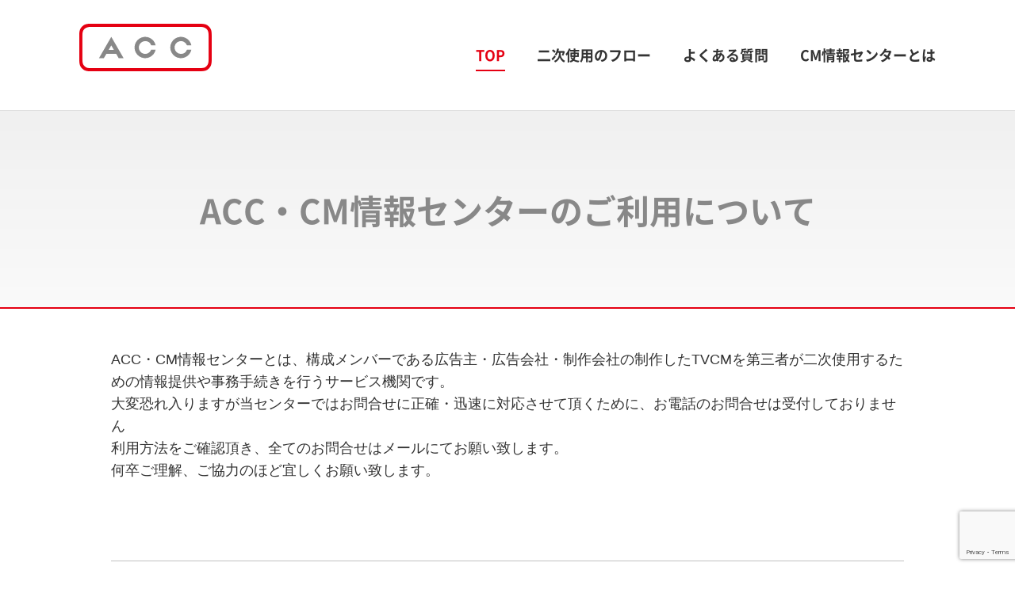

--- FILE ---
content_type: text/html; charset=UTF-8
request_url: https://www.jac-cm.or.jp/acc/
body_size: 3702
content:
<!DOCTYPE html>
<html lang="ja">
  <head>
    <meta charset="UTF-8">

    <meta http-equiv="X-UA-Compatible" content="IE=edge">
    <meta name="viewport" content="width=device-width, initial-scale=1.0">
    <meta name="format-detection" content="telephone=no">
    <meta name="description" content="一般社団法人 ACC（All JAPAN CONFEDERATION of CREATIVITY）は広告主、広告会社、CM制作会社、放送局が加盟する、CM関係者の団体です。CM表現の質的向上を図り、視聴者のためのCMのあるべき姿を追求し、社会的・文化的貢献を目指しています。">

    <link rel="preload" as="font" type="font/woff2" href="https://www.jac-cm.or.jp/_jac2021/wp-content/themes/jac/fonts/jac-oswald-r.woff2" crossorigin="anonymous">
    <link rel="preload" as="font" type="font/woff2" href="https://www.jac-cm.or.jp/_jac2021/wp-content/themes/jac/fonts/jac-notosan-jp-b.woff2" crossorigin="anonymous">
    <script src="https://kit.fontawesome.com/5853a1616a.js" crossorigin="anonymous"></script>
    <title>ACC・CM情報センターのご利用について | JAC 一般社団法人 日本アド・コンテンツ制作協会</title>
<meta name='robots' content='max-image-preview:large' />
<meta name="dlm-version" content="4.8.6"><link rel='stylesheet' id='acc-main-css'  href='https://www.jac-cm.or.jp/_jac2021/wp-content/themes/jac/css/acc.css?ver=5.8.12' type='text/css' media='all' />
<link rel='stylesheet' id='acc-index-css'  href='https://www.jac-cm.or.jp/_jac2021/wp-content/themes/jac/css/acc-index.css?ver=5.8.12' type='text/css' media='all' />
<link rel='stylesheet' id='wp-members-css'  href='https://www.jac-cm.or.jp/_jac2021/wp-content/plugins/wp-members/assets/css/forms/generic-no-float.min.css?ver=3.5.4.2' type='text/css' media='all' />
<link rel="canonical" href="https://www.jac-cm.or.jp/acc/" />
<link rel="alternate" type="application/json+oembed" href="https://www.jac-cm.or.jp/wp-json/oembed/1.0/embed?url=https%3A%2F%2Fwww.jac-cm.or.jp%2Facc%2F" />
<link rel="alternate" type="text/xml+oembed" href="https://www.jac-cm.or.jp/wp-json/oembed/1.0/embed?url=https%3A%2F%2Fwww.jac-cm.or.jp%2Facc%2F&#038;format=xml" />
  </head>
  <body class="page-template page-template-acc-index page-template-acc-index-php page page-id-50 page-parent">
    <header>
      <div class="inner">
        <h1><a href="https://www.jac-cm.or.jp//acc/"><img src="https://www.jac-cm.or.jp/_jac2021/wp-content/themes/jac/images/acc/logo.svg", width="167", height="60", alt="ACC"></a></h1>
        <div class="nav-sp">
          <a href="#" class="open-nav"><span></span><span></span><span></span></a>
        </div>
        <nav><ul><li id="menu-item-58" class="menu-item menu-item-type-post_type menu-item-object-page current-menu-item page_item page-item-50 current_page_item menu-item-58"><a href="https://www.jac-cm.or.jp/acc/" aria-current="page">TOP</a></li>
<li id="menu-item-61" class="menu-item menu-item-type-post_type menu-item-object-page menu-item-61"><a href="https://www.jac-cm.or.jp/acc/flow/">二次使用のフロー</a></li>
<li id="menu-item-60" class="menu-item menu-item-type-post_type menu-item-object-page menu-item-60"><a href="https://www.jac-cm.or.jp/acc/faq/">よくある質問</a></li>
<li id="menu-item-59" class="menu-item menu-item-type-post_type menu-item-object-page menu-item-59"><a href="https://www.jac-cm.or.jp/acc/about/">CM情報センターとは</a></li>
</ul></nav>
      </div>
    </header><main>
    <div class="page-title">
    <h2>ACC・CM情報センターの<br>ご利用について</h2>
  </div>
  <p class="lead">ACC・CM情報センターとは、構成メンバーである広告主・広告会社・制作会社の制作したTVCMを第三者が二次使用するための情報提供や事務手続きを行うサービス機関です。<br />
大変恐れ入りますが当センターではお問合せに正確・迅速に対応させて頂くために、お電話のお問合せは受付しておりません<br />
利用方法をご確認頂き、全てのお問合せはメールにてお願い致します。<br />
何卒ご理解、ご協力のほど宜しくお願い致します。<br />
</p>

<div class="box">
  
<h3 class="title1">TVCMの二次使用に関しては以下の点にご留意ください</h3>

<ul class="attention">
    <li>テレビ番組・映画・WEB・イベント等でTVCMを二次使用するには、広告主・広告会社・制作会社からの同意が必要です。</li>
    <li>出演者・音楽著作権者・ナレーターなど権利者の使用許諾を得る必要があります。</li>
    <li>「CM著作物活用料」と「CM使用確認事務手数料」等の費用が発生します。詳細は下記PDFをご参照ください。<br />
<span class="note">※素材の手配費用等、別途費用が発生することがあります。</span></li>
  </ul>

<div class="img-box">
  <img loading="lazy" src="https://www.jac-cm.or.jp/_jac2021/wp-content/uploads/2023/07/acc-price-list-2023-e1690356804257.png" width="1080" height="764" alt="">
</div>

<ul class="dl-link">
    <li>
        <br>
        <a href="https://www.jac-cm.or.jp/_jac2021/wp-content/uploads/2023/07/acc-price-list-2023.pdf" target="_blank" class="download">
      <div class="arrow"><img loading="lazy" src="https://www.jac-cm.or.jp/_jac2021/wp-content/themes/jac/images/button-arrow.svg" width="7" height="11" alt=""></div>
      <div class="label">
        <span>料金表のダウンロードはこちらから</span>
        <span class="icon"><img loading="lazy" src="https://www.jac-cm.or.jp/_jac2021/wp-content/themes/jac/images/icon-pdf.svg" width="20" height="24" alt="">      </div>
    </a>
  </li>
  </ul>
</div>

<div class="box">
  
<h3 class="title2 red">★CM情報センターでは以下の業務を行っています★</h3>

<ul class="attention">
    <li>二次使用したいTVCMの広告主・広告会社・制作会社の連絡先のご案内<br />
「まだ使用CMが絞れていないし、放送日も未定だけど、先にあのCMの二次使用が可能かどうかを確認しておきたい」<br />
「特番でCMを多く使うかもしれないので、先行して二次使用できるか確認したい」<br />
など、二次使用が決まっていない場合でも、そのTVCMが使用できるかを確認するための連絡先（広告主・広告会社・<br />
制作会社）の情報をご案内しています、連絡先情報のご案内は無料です。<br />
詳細は「<a href="/acc/flow/">お問合せ～申込までの流れ</a>」のページをご覧ください。<br />
<span class="note">※ 二次使用に関するお問合せ以外についてはお返事出来かねますので予めご了承ください。</span></li>
    <li>TVCMの二次使用の決定後のお申込に関する事務手続き<br />
二次使用したいTVCMの広告主、広告会社、制作会社から、使用同意を得られたら「CM使用申込書」に必要事項を記入の上メールで使用申込をお願いします。<br />
<span class="note">※二次使用にあたってACC・CM情報センターで広告主・広告会社・制作会社の同意を代行して取得することも可能ですが、以下の条件を満たしている必要があります。<br />
1.ご使用になるTVCMの「作品名」「秒数」「番組放送日」「使用方法」が確定している。<br />
2.CM素材使用予定日（編集日）より７営業日以上前に「CM使用申込書」をCM情報セン ターに提出いただく。<br />
3.CM情報センターで同意の代行取得を認める広告主・広告会社・制作会社のTVCM作品である。　<br />
4.CM情報センターに同意取得の代行をご希望に方は必ず下記のお問い合わせシートに必要事項をご記入の上メールにてご相談ください。</span></li>
  </ul>

<ul class="dl-link">
    <li>
        <a href="https://www.jac-cm.or.jp/download/511/" target="_blank" class="download">
      <div class="arrow"><img loading="lazy" src="https://www.jac-cm.or.jp/_jac2021/wp-content/themes/jac/images/button-arrow.svg" width="7" height="11" alt=""></div>
      <div class="label">
        <span>使用同意取得の代行のお問合せシートのダウンロード</span>
        <span class="icon"><img loading="lazy" src="https://www.jac-cm.or.jp/_jac2021/wp-content/themes/jac/images/icon-excel.svg" width="20" height="24" alt="">      </div>
    </a>
  </li>
  </ul>
</div>

<div class="btn-list">
  <h5>使用方法の詳細は以下のページからご確認ください</h5>
  <ul>
        <li><a class="basic-btn" href="https://www.jac-cm.or.jp/acc/flow/">お問合せ～申込までの流れ</a></li>
        <li><a class="basic-btn" href="https://www.jac-cm.or.jp/acc/faq/">よくあるご質問</a></li>
        <li><a class="basic-btn" href="https://www.jac-cm.or.jp/acc/about/">ACC・CM情報センターとは</a></li>
      </ul>
</div>  </main>
    <footer>
      Copyright All Japan Confederation of Creativity. All rights reserved.
    </footer>
    <script>
  document.addEventListener('wpcf7mailsent', function(event) {
    location = '/contact/complete/';
  }, false);
  </script>
<script type='text/javascript' src='https://www.jac-cm.or.jp/_jac2021/wp-content/themes/jac/scripts/jac.js?ver=1.0.0' id='acc-script-js'></script>
<script type='text/javascript' src='https://www.google.com/recaptcha/api.js?render=6LdnuL8gAAAAAPmVC8bufNmpnpj6hmGHqW14z7Sl&#038;ver=3.0' id='google-recaptcha-js'></script>
<script type='text/javascript' src='https://www.jac-cm.or.jp/_jac2021/wp-includes/js/dist/vendor/regenerator-runtime.min.js?ver=0.13.7' id='regenerator-runtime-js'></script>
<script type='text/javascript' src='https://www.jac-cm.or.jp/_jac2021/wp-includes/js/dist/vendor/wp-polyfill.min.js?ver=3.15.0' id='wp-polyfill-js'></script>
<script type='text/javascript' id='wpcf7-recaptcha-js-extra'>
/* <![CDATA[ */
var wpcf7_recaptcha = {"sitekey":"6LdnuL8gAAAAAPmVC8bufNmpnpj6hmGHqW14z7Sl","actions":{"homepage":"homepage","contactform":"contactform"}};
/* ]]> */
</script>
<script type='text/javascript' src='https://www.jac-cm.or.jp/_jac2021/wp-content/plugins/contact-form-7/modules/recaptcha/index.js?ver=5.5.6.1' id='wpcf7-recaptcha-js'></script>
  </body>
</html>

--- FILE ---
content_type: text/html; charset=utf-8
request_url: https://www.google.com/recaptcha/api2/anchor?ar=1&k=6LdnuL8gAAAAAPmVC8bufNmpnpj6hmGHqW14z7Sl&co=aHR0cHM6Ly93d3cuamFjLWNtLm9yLmpwOjQ0Mw..&hl=en&v=N67nZn4AqZkNcbeMu4prBgzg&size=invisible&anchor-ms=20000&execute-ms=30000&cb=pkps9lh5uno
body_size: 48859
content:
<!DOCTYPE HTML><html dir="ltr" lang="en"><head><meta http-equiv="Content-Type" content="text/html; charset=UTF-8">
<meta http-equiv="X-UA-Compatible" content="IE=edge">
<title>reCAPTCHA</title>
<style type="text/css">
/* cyrillic-ext */
@font-face {
  font-family: 'Roboto';
  font-style: normal;
  font-weight: 400;
  font-stretch: 100%;
  src: url(//fonts.gstatic.com/s/roboto/v48/KFO7CnqEu92Fr1ME7kSn66aGLdTylUAMa3GUBHMdazTgWw.woff2) format('woff2');
  unicode-range: U+0460-052F, U+1C80-1C8A, U+20B4, U+2DE0-2DFF, U+A640-A69F, U+FE2E-FE2F;
}
/* cyrillic */
@font-face {
  font-family: 'Roboto';
  font-style: normal;
  font-weight: 400;
  font-stretch: 100%;
  src: url(//fonts.gstatic.com/s/roboto/v48/KFO7CnqEu92Fr1ME7kSn66aGLdTylUAMa3iUBHMdazTgWw.woff2) format('woff2');
  unicode-range: U+0301, U+0400-045F, U+0490-0491, U+04B0-04B1, U+2116;
}
/* greek-ext */
@font-face {
  font-family: 'Roboto';
  font-style: normal;
  font-weight: 400;
  font-stretch: 100%;
  src: url(//fonts.gstatic.com/s/roboto/v48/KFO7CnqEu92Fr1ME7kSn66aGLdTylUAMa3CUBHMdazTgWw.woff2) format('woff2');
  unicode-range: U+1F00-1FFF;
}
/* greek */
@font-face {
  font-family: 'Roboto';
  font-style: normal;
  font-weight: 400;
  font-stretch: 100%;
  src: url(//fonts.gstatic.com/s/roboto/v48/KFO7CnqEu92Fr1ME7kSn66aGLdTylUAMa3-UBHMdazTgWw.woff2) format('woff2');
  unicode-range: U+0370-0377, U+037A-037F, U+0384-038A, U+038C, U+038E-03A1, U+03A3-03FF;
}
/* math */
@font-face {
  font-family: 'Roboto';
  font-style: normal;
  font-weight: 400;
  font-stretch: 100%;
  src: url(//fonts.gstatic.com/s/roboto/v48/KFO7CnqEu92Fr1ME7kSn66aGLdTylUAMawCUBHMdazTgWw.woff2) format('woff2');
  unicode-range: U+0302-0303, U+0305, U+0307-0308, U+0310, U+0312, U+0315, U+031A, U+0326-0327, U+032C, U+032F-0330, U+0332-0333, U+0338, U+033A, U+0346, U+034D, U+0391-03A1, U+03A3-03A9, U+03B1-03C9, U+03D1, U+03D5-03D6, U+03F0-03F1, U+03F4-03F5, U+2016-2017, U+2034-2038, U+203C, U+2040, U+2043, U+2047, U+2050, U+2057, U+205F, U+2070-2071, U+2074-208E, U+2090-209C, U+20D0-20DC, U+20E1, U+20E5-20EF, U+2100-2112, U+2114-2115, U+2117-2121, U+2123-214F, U+2190, U+2192, U+2194-21AE, U+21B0-21E5, U+21F1-21F2, U+21F4-2211, U+2213-2214, U+2216-22FF, U+2308-230B, U+2310, U+2319, U+231C-2321, U+2336-237A, U+237C, U+2395, U+239B-23B7, U+23D0, U+23DC-23E1, U+2474-2475, U+25AF, U+25B3, U+25B7, U+25BD, U+25C1, U+25CA, U+25CC, U+25FB, U+266D-266F, U+27C0-27FF, U+2900-2AFF, U+2B0E-2B11, U+2B30-2B4C, U+2BFE, U+3030, U+FF5B, U+FF5D, U+1D400-1D7FF, U+1EE00-1EEFF;
}
/* symbols */
@font-face {
  font-family: 'Roboto';
  font-style: normal;
  font-weight: 400;
  font-stretch: 100%;
  src: url(//fonts.gstatic.com/s/roboto/v48/KFO7CnqEu92Fr1ME7kSn66aGLdTylUAMaxKUBHMdazTgWw.woff2) format('woff2');
  unicode-range: U+0001-000C, U+000E-001F, U+007F-009F, U+20DD-20E0, U+20E2-20E4, U+2150-218F, U+2190, U+2192, U+2194-2199, U+21AF, U+21E6-21F0, U+21F3, U+2218-2219, U+2299, U+22C4-22C6, U+2300-243F, U+2440-244A, U+2460-24FF, U+25A0-27BF, U+2800-28FF, U+2921-2922, U+2981, U+29BF, U+29EB, U+2B00-2BFF, U+4DC0-4DFF, U+FFF9-FFFB, U+10140-1018E, U+10190-1019C, U+101A0, U+101D0-101FD, U+102E0-102FB, U+10E60-10E7E, U+1D2C0-1D2D3, U+1D2E0-1D37F, U+1F000-1F0FF, U+1F100-1F1AD, U+1F1E6-1F1FF, U+1F30D-1F30F, U+1F315, U+1F31C, U+1F31E, U+1F320-1F32C, U+1F336, U+1F378, U+1F37D, U+1F382, U+1F393-1F39F, U+1F3A7-1F3A8, U+1F3AC-1F3AF, U+1F3C2, U+1F3C4-1F3C6, U+1F3CA-1F3CE, U+1F3D4-1F3E0, U+1F3ED, U+1F3F1-1F3F3, U+1F3F5-1F3F7, U+1F408, U+1F415, U+1F41F, U+1F426, U+1F43F, U+1F441-1F442, U+1F444, U+1F446-1F449, U+1F44C-1F44E, U+1F453, U+1F46A, U+1F47D, U+1F4A3, U+1F4B0, U+1F4B3, U+1F4B9, U+1F4BB, U+1F4BF, U+1F4C8-1F4CB, U+1F4D6, U+1F4DA, U+1F4DF, U+1F4E3-1F4E6, U+1F4EA-1F4ED, U+1F4F7, U+1F4F9-1F4FB, U+1F4FD-1F4FE, U+1F503, U+1F507-1F50B, U+1F50D, U+1F512-1F513, U+1F53E-1F54A, U+1F54F-1F5FA, U+1F610, U+1F650-1F67F, U+1F687, U+1F68D, U+1F691, U+1F694, U+1F698, U+1F6AD, U+1F6B2, U+1F6B9-1F6BA, U+1F6BC, U+1F6C6-1F6CF, U+1F6D3-1F6D7, U+1F6E0-1F6EA, U+1F6F0-1F6F3, U+1F6F7-1F6FC, U+1F700-1F7FF, U+1F800-1F80B, U+1F810-1F847, U+1F850-1F859, U+1F860-1F887, U+1F890-1F8AD, U+1F8B0-1F8BB, U+1F8C0-1F8C1, U+1F900-1F90B, U+1F93B, U+1F946, U+1F984, U+1F996, U+1F9E9, U+1FA00-1FA6F, U+1FA70-1FA7C, U+1FA80-1FA89, U+1FA8F-1FAC6, U+1FACE-1FADC, U+1FADF-1FAE9, U+1FAF0-1FAF8, U+1FB00-1FBFF;
}
/* vietnamese */
@font-face {
  font-family: 'Roboto';
  font-style: normal;
  font-weight: 400;
  font-stretch: 100%;
  src: url(//fonts.gstatic.com/s/roboto/v48/KFO7CnqEu92Fr1ME7kSn66aGLdTylUAMa3OUBHMdazTgWw.woff2) format('woff2');
  unicode-range: U+0102-0103, U+0110-0111, U+0128-0129, U+0168-0169, U+01A0-01A1, U+01AF-01B0, U+0300-0301, U+0303-0304, U+0308-0309, U+0323, U+0329, U+1EA0-1EF9, U+20AB;
}
/* latin-ext */
@font-face {
  font-family: 'Roboto';
  font-style: normal;
  font-weight: 400;
  font-stretch: 100%;
  src: url(//fonts.gstatic.com/s/roboto/v48/KFO7CnqEu92Fr1ME7kSn66aGLdTylUAMa3KUBHMdazTgWw.woff2) format('woff2');
  unicode-range: U+0100-02BA, U+02BD-02C5, U+02C7-02CC, U+02CE-02D7, U+02DD-02FF, U+0304, U+0308, U+0329, U+1D00-1DBF, U+1E00-1E9F, U+1EF2-1EFF, U+2020, U+20A0-20AB, U+20AD-20C0, U+2113, U+2C60-2C7F, U+A720-A7FF;
}
/* latin */
@font-face {
  font-family: 'Roboto';
  font-style: normal;
  font-weight: 400;
  font-stretch: 100%;
  src: url(//fonts.gstatic.com/s/roboto/v48/KFO7CnqEu92Fr1ME7kSn66aGLdTylUAMa3yUBHMdazQ.woff2) format('woff2');
  unicode-range: U+0000-00FF, U+0131, U+0152-0153, U+02BB-02BC, U+02C6, U+02DA, U+02DC, U+0304, U+0308, U+0329, U+2000-206F, U+20AC, U+2122, U+2191, U+2193, U+2212, U+2215, U+FEFF, U+FFFD;
}
/* cyrillic-ext */
@font-face {
  font-family: 'Roboto';
  font-style: normal;
  font-weight: 500;
  font-stretch: 100%;
  src: url(//fonts.gstatic.com/s/roboto/v48/KFO7CnqEu92Fr1ME7kSn66aGLdTylUAMa3GUBHMdazTgWw.woff2) format('woff2');
  unicode-range: U+0460-052F, U+1C80-1C8A, U+20B4, U+2DE0-2DFF, U+A640-A69F, U+FE2E-FE2F;
}
/* cyrillic */
@font-face {
  font-family: 'Roboto';
  font-style: normal;
  font-weight: 500;
  font-stretch: 100%;
  src: url(//fonts.gstatic.com/s/roboto/v48/KFO7CnqEu92Fr1ME7kSn66aGLdTylUAMa3iUBHMdazTgWw.woff2) format('woff2');
  unicode-range: U+0301, U+0400-045F, U+0490-0491, U+04B0-04B1, U+2116;
}
/* greek-ext */
@font-face {
  font-family: 'Roboto';
  font-style: normal;
  font-weight: 500;
  font-stretch: 100%;
  src: url(//fonts.gstatic.com/s/roboto/v48/KFO7CnqEu92Fr1ME7kSn66aGLdTylUAMa3CUBHMdazTgWw.woff2) format('woff2');
  unicode-range: U+1F00-1FFF;
}
/* greek */
@font-face {
  font-family: 'Roboto';
  font-style: normal;
  font-weight: 500;
  font-stretch: 100%;
  src: url(//fonts.gstatic.com/s/roboto/v48/KFO7CnqEu92Fr1ME7kSn66aGLdTylUAMa3-UBHMdazTgWw.woff2) format('woff2');
  unicode-range: U+0370-0377, U+037A-037F, U+0384-038A, U+038C, U+038E-03A1, U+03A3-03FF;
}
/* math */
@font-face {
  font-family: 'Roboto';
  font-style: normal;
  font-weight: 500;
  font-stretch: 100%;
  src: url(//fonts.gstatic.com/s/roboto/v48/KFO7CnqEu92Fr1ME7kSn66aGLdTylUAMawCUBHMdazTgWw.woff2) format('woff2');
  unicode-range: U+0302-0303, U+0305, U+0307-0308, U+0310, U+0312, U+0315, U+031A, U+0326-0327, U+032C, U+032F-0330, U+0332-0333, U+0338, U+033A, U+0346, U+034D, U+0391-03A1, U+03A3-03A9, U+03B1-03C9, U+03D1, U+03D5-03D6, U+03F0-03F1, U+03F4-03F5, U+2016-2017, U+2034-2038, U+203C, U+2040, U+2043, U+2047, U+2050, U+2057, U+205F, U+2070-2071, U+2074-208E, U+2090-209C, U+20D0-20DC, U+20E1, U+20E5-20EF, U+2100-2112, U+2114-2115, U+2117-2121, U+2123-214F, U+2190, U+2192, U+2194-21AE, U+21B0-21E5, U+21F1-21F2, U+21F4-2211, U+2213-2214, U+2216-22FF, U+2308-230B, U+2310, U+2319, U+231C-2321, U+2336-237A, U+237C, U+2395, U+239B-23B7, U+23D0, U+23DC-23E1, U+2474-2475, U+25AF, U+25B3, U+25B7, U+25BD, U+25C1, U+25CA, U+25CC, U+25FB, U+266D-266F, U+27C0-27FF, U+2900-2AFF, U+2B0E-2B11, U+2B30-2B4C, U+2BFE, U+3030, U+FF5B, U+FF5D, U+1D400-1D7FF, U+1EE00-1EEFF;
}
/* symbols */
@font-face {
  font-family: 'Roboto';
  font-style: normal;
  font-weight: 500;
  font-stretch: 100%;
  src: url(//fonts.gstatic.com/s/roboto/v48/KFO7CnqEu92Fr1ME7kSn66aGLdTylUAMaxKUBHMdazTgWw.woff2) format('woff2');
  unicode-range: U+0001-000C, U+000E-001F, U+007F-009F, U+20DD-20E0, U+20E2-20E4, U+2150-218F, U+2190, U+2192, U+2194-2199, U+21AF, U+21E6-21F0, U+21F3, U+2218-2219, U+2299, U+22C4-22C6, U+2300-243F, U+2440-244A, U+2460-24FF, U+25A0-27BF, U+2800-28FF, U+2921-2922, U+2981, U+29BF, U+29EB, U+2B00-2BFF, U+4DC0-4DFF, U+FFF9-FFFB, U+10140-1018E, U+10190-1019C, U+101A0, U+101D0-101FD, U+102E0-102FB, U+10E60-10E7E, U+1D2C0-1D2D3, U+1D2E0-1D37F, U+1F000-1F0FF, U+1F100-1F1AD, U+1F1E6-1F1FF, U+1F30D-1F30F, U+1F315, U+1F31C, U+1F31E, U+1F320-1F32C, U+1F336, U+1F378, U+1F37D, U+1F382, U+1F393-1F39F, U+1F3A7-1F3A8, U+1F3AC-1F3AF, U+1F3C2, U+1F3C4-1F3C6, U+1F3CA-1F3CE, U+1F3D4-1F3E0, U+1F3ED, U+1F3F1-1F3F3, U+1F3F5-1F3F7, U+1F408, U+1F415, U+1F41F, U+1F426, U+1F43F, U+1F441-1F442, U+1F444, U+1F446-1F449, U+1F44C-1F44E, U+1F453, U+1F46A, U+1F47D, U+1F4A3, U+1F4B0, U+1F4B3, U+1F4B9, U+1F4BB, U+1F4BF, U+1F4C8-1F4CB, U+1F4D6, U+1F4DA, U+1F4DF, U+1F4E3-1F4E6, U+1F4EA-1F4ED, U+1F4F7, U+1F4F9-1F4FB, U+1F4FD-1F4FE, U+1F503, U+1F507-1F50B, U+1F50D, U+1F512-1F513, U+1F53E-1F54A, U+1F54F-1F5FA, U+1F610, U+1F650-1F67F, U+1F687, U+1F68D, U+1F691, U+1F694, U+1F698, U+1F6AD, U+1F6B2, U+1F6B9-1F6BA, U+1F6BC, U+1F6C6-1F6CF, U+1F6D3-1F6D7, U+1F6E0-1F6EA, U+1F6F0-1F6F3, U+1F6F7-1F6FC, U+1F700-1F7FF, U+1F800-1F80B, U+1F810-1F847, U+1F850-1F859, U+1F860-1F887, U+1F890-1F8AD, U+1F8B0-1F8BB, U+1F8C0-1F8C1, U+1F900-1F90B, U+1F93B, U+1F946, U+1F984, U+1F996, U+1F9E9, U+1FA00-1FA6F, U+1FA70-1FA7C, U+1FA80-1FA89, U+1FA8F-1FAC6, U+1FACE-1FADC, U+1FADF-1FAE9, U+1FAF0-1FAF8, U+1FB00-1FBFF;
}
/* vietnamese */
@font-face {
  font-family: 'Roboto';
  font-style: normal;
  font-weight: 500;
  font-stretch: 100%;
  src: url(//fonts.gstatic.com/s/roboto/v48/KFO7CnqEu92Fr1ME7kSn66aGLdTylUAMa3OUBHMdazTgWw.woff2) format('woff2');
  unicode-range: U+0102-0103, U+0110-0111, U+0128-0129, U+0168-0169, U+01A0-01A1, U+01AF-01B0, U+0300-0301, U+0303-0304, U+0308-0309, U+0323, U+0329, U+1EA0-1EF9, U+20AB;
}
/* latin-ext */
@font-face {
  font-family: 'Roboto';
  font-style: normal;
  font-weight: 500;
  font-stretch: 100%;
  src: url(//fonts.gstatic.com/s/roboto/v48/KFO7CnqEu92Fr1ME7kSn66aGLdTylUAMa3KUBHMdazTgWw.woff2) format('woff2');
  unicode-range: U+0100-02BA, U+02BD-02C5, U+02C7-02CC, U+02CE-02D7, U+02DD-02FF, U+0304, U+0308, U+0329, U+1D00-1DBF, U+1E00-1E9F, U+1EF2-1EFF, U+2020, U+20A0-20AB, U+20AD-20C0, U+2113, U+2C60-2C7F, U+A720-A7FF;
}
/* latin */
@font-face {
  font-family: 'Roboto';
  font-style: normal;
  font-weight: 500;
  font-stretch: 100%;
  src: url(//fonts.gstatic.com/s/roboto/v48/KFO7CnqEu92Fr1ME7kSn66aGLdTylUAMa3yUBHMdazQ.woff2) format('woff2');
  unicode-range: U+0000-00FF, U+0131, U+0152-0153, U+02BB-02BC, U+02C6, U+02DA, U+02DC, U+0304, U+0308, U+0329, U+2000-206F, U+20AC, U+2122, U+2191, U+2193, U+2212, U+2215, U+FEFF, U+FFFD;
}
/* cyrillic-ext */
@font-face {
  font-family: 'Roboto';
  font-style: normal;
  font-weight: 900;
  font-stretch: 100%;
  src: url(//fonts.gstatic.com/s/roboto/v48/KFO7CnqEu92Fr1ME7kSn66aGLdTylUAMa3GUBHMdazTgWw.woff2) format('woff2');
  unicode-range: U+0460-052F, U+1C80-1C8A, U+20B4, U+2DE0-2DFF, U+A640-A69F, U+FE2E-FE2F;
}
/* cyrillic */
@font-face {
  font-family: 'Roboto';
  font-style: normal;
  font-weight: 900;
  font-stretch: 100%;
  src: url(//fonts.gstatic.com/s/roboto/v48/KFO7CnqEu92Fr1ME7kSn66aGLdTylUAMa3iUBHMdazTgWw.woff2) format('woff2');
  unicode-range: U+0301, U+0400-045F, U+0490-0491, U+04B0-04B1, U+2116;
}
/* greek-ext */
@font-face {
  font-family: 'Roboto';
  font-style: normal;
  font-weight: 900;
  font-stretch: 100%;
  src: url(//fonts.gstatic.com/s/roboto/v48/KFO7CnqEu92Fr1ME7kSn66aGLdTylUAMa3CUBHMdazTgWw.woff2) format('woff2');
  unicode-range: U+1F00-1FFF;
}
/* greek */
@font-face {
  font-family: 'Roboto';
  font-style: normal;
  font-weight: 900;
  font-stretch: 100%;
  src: url(//fonts.gstatic.com/s/roboto/v48/KFO7CnqEu92Fr1ME7kSn66aGLdTylUAMa3-UBHMdazTgWw.woff2) format('woff2');
  unicode-range: U+0370-0377, U+037A-037F, U+0384-038A, U+038C, U+038E-03A1, U+03A3-03FF;
}
/* math */
@font-face {
  font-family: 'Roboto';
  font-style: normal;
  font-weight: 900;
  font-stretch: 100%;
  src: url(//fonts.gstatic.com/s/roboto/v48/KFO7CnqEu92Fr1ME7kSn66aGLdTylUAMawCUBHMdazTgWw.woff2) format('woff2');
  unicode-range: U+0302-0303, U+0305, U+0307-0308, U+0310, U+0312, U+0315, U+031A, U+0326-0327, U+032C, U+032F-0330, U+0332-0333, U+0338, U+033A, U+0346, U+034D, U+0391-03A1, U+03A3-03A9, U+03B1-03C9, U+03D1, U+03D5-03D6, U+03F0-03F1, U+03F4-03F5, U+2016-2017, U+2034-2038, U+203C, U+2040, U+2043, U+2047, U+2050, U+2057, U+205F, U+2070-2071, U+2074-208E, U+2090-209C, U+20D0-20DC, U+20E1, U+20E5-20EF, U+2100-2112, U+2114-2115, U+2117-2121, U+2123-214F, U+2190, U+2192, U+2194-21AE, U+21B0-21E5, U+21F1-21F2, U+21F4-2211, U+2213-2214, U+2216-22FF, U+2308-230B, U+2310, U+2319, U+231C-2321, U+2336-237A, U+237C, U+2395, U+239B-23B7, U+23D0, U+23DC-23E1, U+2474-2475, U+25AF, U+25B3, U+25B7, U+25BD, U+25C1, U+25CA, U+25CC, U+25FB, U+266D-266F, U+27C0-27FF, U+2900-2AFF, U+2B0E-2B11, U+2B30-2B4C, U+2BFE, U+3030, U+FF5B, U+FF5D, U+1D400-1D7FF, U+1EE00-1EEFF;
}
/* symbols */
@font-face {
  font-family: 'Roboto';
  font-style: normal;
  font-weight: 900;
  font-stretch: 100%;
  src: url(//fonts.gstatic.com/s/roboto/v48/KFO7CnqEu92Fr1ME7kSn66aGLdTylUAMaxKUBHMdazTgWw.woff2) format('woff2');
  unicode-range: U+0001-000C, U+000E-001F, U+007F-009F, U+20DD-20E0, U+20E2-20E4, U+2150-218F, U+2190, U+2192, U+2194-2199, U+21AF, U+21E6-21F0, U+21F3, U+2218-2219, U+2299, U+22C4-22C6, U+2300-243F, U+2440-244A, U+2460-24FF, U+25A0-27BF, U+2800-28FF, U+2921-2922, U+2981, U+29BF, U+29EB, U+2B00-2BFF, U+4DC0-4DFF, U+FFF9-FFFB, U+10140-1018E, U+10190-1019C, U+101A0, U+101D0-101FD, U+102E0-102FB, U+10E60-10E7E, U+1D2C0-1D2D3, U+1D2E0-1D37F, U+1F000-1F0FF, U+1F100-1F1AD, U+1F1E6-1F1FF, U+1F30D-1F30F, U+1F315, U+1F31C, U+1F31E, U+1F320-1F32C, U+1F336, U+1F378, U+1F37D, U+1F382, U+1F393-1F39F, U+1F3A7-1F3A8, U+1F3AC-1F3AF, U+1F3C2, U+1F3C4-1F3C6, U+1F3CA-1F3CE, U+1F3D4-1F3E0, U+1F3ED, U+1F3F1-1F3F3, U+1F3F5-1F3F7, U+1F408, U+1F415, U+1F41F, U+1F426, U+1F43F, U+1F441-1F442, U+1F444, U+1F446-1F449, U+1F44C-1F44E, U+1F453, U+1F46A, U+1F47D, U+1F4A3, U+1F4B0, U+1F4B3, U+1F4B9, U+1F4BB, U+1F4BF, U+1F4C8-1F4CB, U+1F4D6, U+1F4DA, U+1F4DF, U+1F4E3-1F4E6, U+1F4EA-1F4ED, U+1F4F7, U+1F4F9-1F4FB, U+1F4FD-1F4FE, U+1F503, U+1F507-1F50B, U+1F50D, U+1F512-1F513, U+1F53E-1F54A, U+1F54F-1F5FA, U+1F610, U+1F650-1F67F, U+1F687, U+1F68D, U+1F691, U+1F694, U+1F698, U+1F6AD, U+1F6B2, U+1F6B9-1F6BA, U+1F6BC, U+1F6C6-1F6CF, U+1F6D3-1F6D7, U+1F6E0-1F6EA, U+1F6F0-1F6F3, U+1F6F7-1F6FC, U+1F700-1F7FF, U+1F800-1F80B, U+1F810-1F847, U+1F850-1F859, U+1F860-1F887, U+1F890-1F8AD, U+1F8B0-1F8BB, U+1F8C0-1F8C1, U+1F900-1F90B, U+1F93B, U+1F946, U+1F984, U+1F996, U+1F9E9, U+1FA00-1FA6F, U+1FA70-1FA7C, U+1FA80-1FA89, U+1FA8F-1FAC6, U+1FACE-1FADC, U+1FADF-1FAE9, U+1FAF0-1FAF8, U+1FB00-1FBFF;
}
/* vietnamese */
@font-face {
  font-family: 'Roboto';
  font-style: normal;
  font-weight: 900;
  font-stretch: 100%;
  src: url(//fonts.gstatic.com/s/roboto/v48/KFO7CnqEu92Fr1ME7kSn66aGLdTylUAMa3OUBHMdazTgWw.woff2) format('woff2');
  unicode-range: U+0102-0103, U+0110-0111, U+0128-0129, U+0168-0169, U+01A0-01A1, U+01AF-01B0, U+0300-0301, U+0303-0304, U+0308-0309, U+0323, U+0329, U+1EA0-1EF9, U+20AB;
}
/* latin-ext */
@font-face {
  font-family: 'Roboto';
  font-style: normal;
  font-weight: 900;
  font-stretch: 100%;
  src: url(//fonts.gstatic.com/s/roboto/v48/KFO7CnqEu92Fr1ME7kSn66aGLdTylUAMa3KUBHMdazTgWw.woff2) format('woff2');
  unicode-range: U+0100-02BA, U+02BD-02C5, U+02C7-02CC, U+02CE-02D7, U+02DD-02FF, U+0304, U+0308, U+0329, U+1D00-1DBF, U+1E00-1E9F, U+1EF2-1EFF, U+2020, U+20A0-20AB, U+20AD-20C0, U+2113, U+2C60-2C7F, U+A720-A7FF;
}
/* latin */
@font-face {
  font-family: 'Roboto';
  font-style: normal;
  font-weight: 900;
  font-stretch: 100%;
  src: url(//fonts.gstatic.com/s/roboto/v48/KFO7CnqEu92Fr1ME7kSn66aGLdTylUAMa3yUBHMdazQ.woff2) format('woff2');
  unicode-range: U+0000-00FF, U+0131, U+0152-0153, U+02BB-02BC, U+02C6, U+02DA, U+02DC, U+0304, U+0308, U+0329, U+2000-206F, U+20AC, U+2122, U+2191, U+2193, U+2212, U+2215, U+FEFF, U+FFFD;
}

</style>
<link rel="stylesheet" type="text/css" href="https://www.gstatic.com/recaptcha/releases/N67nZn4AqZkNcbeMu4prBgzg/styles__ltr.css">
<script nonce="8qJbSPiNGg-fttEGq10MUw" type="text/javascript">window['__recaptcha_api'] = 'https://www.google.com/recaptcha/api2/';</script>
<script type="text/javascript" src="https://www.gstatic.com/recaptcha/releases/N67nZn4AqZkNcbeMu4prBgzg/recaptcha__en.js" nonce="8qJbSPiNGg-fttEGq10MUw">
      
    </script></head>
<body><div id="rc-anchor-alert" class="rc-anchor-alert"></div>
<input type="hidden" id="recaptcha-token" value="[base64]">
<script type="text/javascript" nonce="8qJbSPiNGg-fttEGq10MUw">
      recaptcha.anchor.Main.init("[\x22ainput\x22,[\x22bgdata\x22,\x22\x22,\[base64]/[base64]/[base64]/[base64]/[base64]/[base64]/YihPLDAsW0wsMzZdKTooTy5YLnB1c2goTy5aLnNsaWNlKCkpLE8uWls3Nl09dm9pZCAwLFUoNzYsTyxxKSl9LGM9ZnVuY3Rpb24oTyxxKXtxLlk9KChxLlk/[base64]/[base64]/Wi52KCk6Wi5OLHItWi5OKSxJPj4xNCk+MCxaKS5oJiYoWi5oXj0oWi5sKzE+PjIpKihJPDwyKSksWikubCsxPj4yIT0wfHxaLnUseCl8fHUpWi5pPTAsWi5OPXI7aWYoIXUpcmV0dXJuIGZhbHNlO2lmKFouRz5aLkgmJihaLkg9Wi5HKSxyLVouRjxaLkctKE8/MjU1OnE/NToyKSlyZXR1cm4gZmFsc2U7cmV0dXJuIShaLlU9KCgoTz1sKHE/[base64]/[base64]/[base64]/[base64]/[base64]\\u003d\x22,\[base64]\\u003d\x22,\x22w5xbw5/Ct0nCvkEVOg7DpsKAecKsw6U7w5jDgWDDk2M9w5LCrELCqsOKKG0KBgJPaFjDg0xGwq7Dh1fDncO+w7rDii3DhMO2WsKiwp7CicOHKsOIJTDDjzQiRcOVXEzDisO4U8KMLsKmw5/CjMKtwqgQwpTCm3HChjxHe2tMUETDkUnDnsOuR8OAw5rCiMKgwrXCssOGwoV7W1wLMiUrWHcnc8OEwoHCozXDnVsFwoN7w4bDpMKbw6AWw7HCi8KReTEhw5gBXMKlQCzDgcOPGMK7QTNSw7jDkxzDr8KudnMrEcOuwrjDlxUxwqbDpMOxw4lGw7jCtCF/CcK9e8OXAmLDhcKGRURswoMGcMOTEVvDtEtOwqMzwqU3wpFWfijCrjjCqWHDtSrDokHDgcODACdreDEGwrvDvlokw6DCkMO9w5QNwo3DqMOLYEo8w7xwwrVuVMKRKkLCoF3DusKaTk9CI0zDksK3QiLCrnslw7s5w6ogJhE/HV7CpMKpQEPCrcK1RsKPdcO1wopTacKOdFgDw4HDpHDDjgwxw78PRQ1yw6tjwqDDmE/DmQACFEV4w6vDu8KDw6chwoc2EsKewqMvwqHCg8O2w7vDvBbDgsOIw5PCjlICFi/CrcOSw55pbMO7w655w7PCsSBew7VdRkd/OMO8wqVLwoDCgsKkw4puUsKlOcObV8KDInxnw6QXw4/CosORw6vCoWXCtFxoVWAow4rCmTUJw69uDcKbwqBOTMOIOSlgeFAPaMKgwqrCtTEVKMKbwpxjSsO3O8KAwoDDrXsyw5/[base64]/[base64]/Ck8KSwr84AhcGwovDqMKTEWrChcK0WsKbCnzCsUsedG3DsMOPdxx4XMOrb2bCssKud8K9cz7CqEgiw5nDm8K7DMOMwpPDrxvCs8Kva3jCjlV7w6J9wodjw59YcMO/[base64]/[base64]/CkyHCu3PDkUbDscOCw4/DocOzwoJOMsOxGwVZTXoPMSfCnm3ClgfCr3TDrVw/BsKVPsKRwobClDXDm1DDscKNSk/DgMKDM8Olwr/DoMKGeMOMP8KIw5k1EUkJw4nDvETCmsKQw5bCqhvCo1bDhQtGw4fCiMOZwqU/[base64]/w5UbcA7CtmXDmcOHHxjDq8O0wpzCnT7DoC50czceX2/CiD/[base64]/DtMKDDsK+VDrCo8Ocw5fCh8KOw6bDhcK8woXCuQvDt8KuwrEfwo/[base64]/BhB4w7BvLGAIwokyfcOxcMKlwoHDjEXDi8K/wq7Dm8Kvwpx2RizCq19EwqcaJcODwoXCpS4jBmXCtMKZPcOxGFMEw6jCiHvCrmJrwqcew57CmMOWRy5sAlBKMsOeXsKgbcKAw4LCn8Owwo8bwq4ZDUTCmMKZKygFwrTDo8KJUQkGRcKlLX3CkG0Ewpc/[base64]/wrYpwrHCnCbDrCTDpcKCRgDCugbDl8O4cUzDvsOnw6TCp0VdM8O4YhTDk8KNWMKNI8KZw7klwrV/wozCusK5w4DCqcKXwpcjwpXCkcOOwrHDtErDjGVzJn96NBZQwpIHLMOtwqAhwr/[base64]/[base64]/Dvg8Xwpknw7JLw6UCw7kXWSnClzpULMOYw7rCtsO5c8KxQRDDpgECw7gjwrfCi8O+dFl7w7zDmMK+EVbDmcKFw4bChnHDrcKpw44JEcK2w7FEOQDDj8KUw53DtjzCiDbDrcOtXWPCi8O5AH7DssKAwpY9wqXCnHYFwpzCmAPDmzHDlMKNw7TDlVx/w77DqcKWwrrDl0PCvcKpw5PDu8OXasKxCwwSAsOpbWBgGkEKw6t5w6TDlhPCjnzDncO3HgTDpwzCl8OFDMKQwpnCtsOvwrMSw4LDjm3CgHMcY2E4w5/DhAHDicOiw47CncKFb8O8w5MKOCBuwrA3JGlxIhVzF8OTAzPDuMOKbjQFw5M2w5XDmcOOSsO4bGXCj2piwrAsdyzDrXZGVsKOwq/DkWnCjHlWW8OtUD5wwpHDhV8Cw588esK8wrrCosKzD8O1w7nCsQjDl28Hw6dFw5bDpMOywrdoPsKiw4/Dk8Knw7MyYsKBS8O4J33ChzzCiMKkw5lxD8O6FsKqwq8LI8Kew7XCoAc0w6/DugrDrSASOA9UwrQrSMKww53Dp1LDm8KAwqfDnAQsC8OdR8K2F2rCpALCkkMvPnrDt2hVCMO5NgrDlcOiwpJjFk3CrWvDhzLDhMO9HsKHI8KMw4bDscODwqErFBt0wrDCqMOcM8O6M0Z2w7k1w5TDvzwow6XCvcKRwoDCssKvw6NNL3xLQMOSZ8K/wovCusKpV0vDpcKCw65cbcOEwo5mw5AVw5TCosKTDcOoJ39MWsKtLTDDisKBCkMrwq0vwopBVMOrYcKlSxoTw7k0wqbCvcKoZzDDgsKBw6fDhW0kXsOcXn41BMO6LCvCksOGcMKqdMKSCgnCtSrCjcOjUWoVFAJRwpEUVgFRw4zCpQvCux/[base64]/wqNBFcORw6MRwpFKfcOvNw3ChRoHwqLDgsKFwqnDl0bCn0zDjzoeO8KzR8O5Kx3Dt8Ojw4JNw517QSzCmzPCpsKZwrfCtcOawoPDrMKBw6/CuHrDlyULKyjDoBFpw5PDk8O8D2YQIw1uw6bDqMO/[base64]/DnHNJWsO0IcKHw55Gw4nDjMObJMKqRxjDncK4w5TCgMKJwqE/FMKFw7bDiQwAB8Kpw60lTkAUd8O+wrdoDFRCwpk9wrpDwrvDvsOtw6lyw7Zxw7bCtyNbesOhw6PCtsKDw4/CjC/Cj8KHakwdw6piPMKKw5x5FnnCqRXCtVgLwpHDrwbDng/Cr8KITsKLwrdfwozDkFzDoWPDjcKaCBbCvsOwU8KQw67DlFNSe3fCsMKKPgPCp1s/w7zDm8OuDnrDu8KWw58uwrQ6YcKLNsKUJEXDgmnCogMnw6NgY2zCvcK/w6vCusO3w5bCiMO7w40wwqBEwrnCp8KTwrXDm8Opwrsww7PDhibCu0Anw47DvMKTwq/DjMOxwq/ChcOuMzXDisK8I0YONMKEJMK5Hy3CgMKMwrNjw7DCo8OEwr/[base64]/[base64]/CrMOkw5LDqMOhwo/Co2oldcK7w4F/w4rCscKFIVcjwprDiUsDWsKAw5TCgcOqHMOOwpU1GsOzDcKYa2hbwpAGBsOCw4HDvxbDusORQycUSzIBw5HChhBOwozDkB9YeMKawoZWc8Ogw4TDplTDrcOfwo/DqHw8MmzDg8K8LXnDrUxXYxvDnsOlw4nDr8K3wrHCqh3CvcKfDB/CmsOMwqdQw5LCoj0zw4sGL8Kcf8K+wpHCvsKdeVk6w7nChBEwLGFPZ8KFwplWU8OLw7DCnxDDnUhBXcKUMCHCk8OPw4jDgMK/wq/[base64]/DpcKGImPCjcKKOsOYwr3DssOdWALCsCfDk3PDv8OQccO1asOdecKzwpE1OcOCwo3CpcOzdwfCknMhwozCtHswwpBWw7nDpcKBwqgBKcO3w5vDuU/DqEbDtMKmLgFTQcOrwpjDm8KZC2dvw6PCg8KfwrV/[base64]/[base64]/[base64]/CjiBTw7ASOcO0YDLCpMKgw4whRsOFGlnDoWl9JUxHacKLw5pnFAzDkTfChidvJ2VkUi3DgcOgwpjCnX7CiCUJRgF/[base64]/DkhbCl8KqwojCkMOIc8O9wrvCvMOXdlvCtlrDsTbCmcO/woFGw4HDmio6wo10wo5QVcKgwprCqBHDl8KQJcKaFgZCCMOLF1bCucOkMWZwC8Kwd8KiwpNHwpDDjSliBcKHwpUfQBzDhMKdw5/DocK8woZew6/CukwuXcKkw5NxTi/DtcKFH8KQwr3DtcK/T8OHd8OBwrxKVTMVwrzDhDsidcOLwp/[base64]/AcKDw7/CgsKXw59OwrHCqMOWw4NpwpnDqsK3wqDDrTYdwrLDrw/DvsOTFxnCixLDnAHCjzkbVcK9JQrDshNvw6RUw6pVwrDDgmw7wrlYwo/[base64]/woFRBcK+wpZqB8KPwrbDncOyeMKLWxZxw5bCjcKjexRdOFHCm8Oow5TCkHvDmwXCtMKdMBTDjsONw6/CiDEbc8OAwqkiUEMYUsOgwoHDpznDgVUZwq17fMKcZhhXwqfDlsKMa386HgLDhsKJTmDCh3DDm8KEcMKDBm4xwq1EeMKzwqvCrRR/IsO5McKZMUTCnMOcwqhsw6/DqifDpcKIwoo2awldwpDCtcKywrcywohaFsOoEGRKwoDDgMKbGW7DtjDCmzNeacOFwoAHCsOEeCRSw7LDgwJNVcK1WcOmwpjDqcOKD8KewqHDm0TCjMOjFH4jfQpqdl7CgGDDqcKMQ8KwX8OnE1XDm2p1dFVhRcOQw6g6wq/[base64]/CicOhwo4sO1nDnMK1wq8gCS0rw5IvQ8K1OjvDscOkSmVgw4LCu00cKcOIeWrDksOlw6bCpAXDtGTCjsOkw5jCghcWD8KUNm7DgHLDmsO3w41Qw6zCu8OAwr5NT3rDkipHwqYqBcKgcigrDsKuwp9bHsOBwqPDrMKTKVLDpMK/w5jCuxjDlMOFwo3Do8K1wqUawpl/RmR7w7PCqCUddcKYw43ClsK1FsO+w7zCk8Kxwol4X0t6EcKrMcKbwoMFBcOPPsOUDsOHw4/DsQPDmErDosKewp7CrsKcw6dSUcOuwoLDtXMaHhXCtD0gw6M9wpggwo3CjF7Ct8Ogw4LDvFVkwqXCusOuFSDClMKTw4FUwq7CijNdw71Swrgdw59Uw5fDhcOWUMORwqwvwpF4G8K3GsO1WDbCjHvDgMOzLsO4ccK2wpkNw7BhN8O6w7c8wqdBw5wqX8KRw7/CvsKgZFUew7khwqLDg8OFEMOzw7/Cq8KiwrJqwoTDpsKTw4LDrsOKFiQCwol0w6ANHiYfw4dOIsKLJcO9wqt8w5Nmwq/CrcOKwo88LcKawpPCm8K5GmjDnMKdThFOw75nCkDCncK0KcOFwrDDt8KGw7jDqgAGw7rCucOnwoYuw6DCrRbCmcOFwrLCosOZwrIKF2vDo0tQbMK9fMKoKMOROMOkfcOdw6ZsNhHDtsKQesO0dgtPUMKXw5wUwrnCqsKNwrclwovDsMOmw7/DtBNxTR0XYRpwK2jDscOow5zClcOSZD9bDBHCgcKYIjZ2w6BOd3FIw6F6cxp+FcKtwrvCgTQ1R8OIacOqfMK/[base64]/DjcO3w5HCi8ODw5o/dS9ZwoTDmn4QVDjCmwM/wplXwqTDplJUwpUpEwlmw6B+wrrCg8K/w5PDrwVEwrV3PMKgw7V4GMKBwpjCj8KqYMK+w5x0VX86w4bDusOlXw3DncKiw6x9w4vDuHQ1woFKbcKjwoPDv8KHLMKABh/CghBtfxTClcKpKU7Dn1bDn8KAwr3Dj8OTwqQRRBbCq23Cs0IywoleY8K/F8KWKUjDncKswqI/w7VAXlrDsEDCu8KuSDJKB18sKk/DgcKawrgkw5XCncK7wqkGPgoOGXwQW8ObA8ORw4JobsKBw6QXw7ZAw6TDhjfDlxTCkMO/GkgKw7zCggx+w6XDh8K8w7ISw55eDsKlwqkPDcOcw4Arw5rCjMOuFsKTw4bDpMOAGcKVDsKgCMOMLzXDqTnChyESw4/[base64]/DmzM+Jh/DjsKGT0rDiSnDhynCnXUAw6NBcy7Ct8OQR8KFworCv8Kqw4fCvXMKAsKTagHDh8KAw7PCrA/[base64]/[base64]/DvD9Ww5zDr8K0wq3DkcK/e8KFUkVZe1V8w41Tw6FCwopYw5XCtETCpQrDsAgpwpvDi2wmw4dUXFNBw6bDiRvDnsKgIDJ7Gk7ClE3CtMKXNE/Dg8Osw5pPcRcAwrRCWsKoFMK0wrBXw7MlZ8OrcsKPwrp7wqzCh2fCssKuwq4Id8K1w5Z6fXTCv1hEJcO/[base64]/csKRwprCmhB+aTscBlLDhSNlwosFVlIKRDw6w5R1wpTDiQZXC8OrRiHDhQjCvF7DmcKMQMKYwrt6BjgMwqdIaHE6FcKhCjV2wonDpwg+wqthZMOUORMPJ8O1w5fDtMKEwozCmcObRMOswrA/HsKoworDh8Kwwo/DvWlSQEHDkhoSwrXDjT7DojAowrAWHMOZwonDuMKZw4HCpsO4K17CmCphw6TDtsK8EsOqw7JPw5nDo0TDqw3DqHHCtQZifsOQdAXDv31nw7bCnXZjwok/w7UwMxjDlsOUJsOADsKrfsKKQMKRQMKBWCoLe8KiXcO+ElwRwqrDmVDCjH3DmzfCj0zCgms9w6U6JcOBTmY5wpTDojB1K0XCqGlswpDDkC/DosKRw7nCuWxXw5PChyoVwpvCh8OAwr3DpsK0GnLChMKJMTIcwpwKwoRvwp/DpgbCmRrDgXJqWMK6w5cDa8KKwqkpSFPDhcOCbl57JMKkw43DpBzChzoRE3lUw4rCq8OQUMOBw4BYwoZZwoVaw79JWMKZw4PCscOaFyfDkcOBwobCu8OkPEXCu8K0wqHCpmzDun7Dr8OTTwcDZMKQw5dKw7rDpkDDgcOsJsKAaE/Dk17DgMKAPcOjNmsow6YBWsKawpQNKcOwHiE5woHDjsO/wpx6w7U8UUjCvVsqwr3CncK5wrbDtcOewo1FQGfCv8K/GXQzwr/DpcK0PmA5AcOFw4zCgC3Dq8OrUWQhwq/CuMO6CMOuRRbCscO4w6HDgcKMw7jDm3xhw5d1Wxh1w6VRXmdsB1vDocK2Jn7CjA3DmE/DnsO4WxTCg8KqbRTCnmDDnFpmf8KUwrbCjG/DtXJlHkfDtWzDtcKFw6A6Ok9MQsKfRsKFwq3ClMOMHyDDrzbDucOUFcOwwp7Cj8KZU0zDtUHDgEVQwpHCt8OuNMO+ehJMbXjCscKMEcOwC8KpI1nCrsKvKMKfWR/DlSLDjcOfO8KywqRfw5HCicOPw4TCtxAIHXLDtWURwpzCusKYQ8KSwqbDjSbCmcKuwrXDk8KnCVjCrcOXPUpiw4hqJHTCrcOaw6vDoMOZNntZw48gw4vDoXFTw6cgSxnCkiZmwpzDqVXDlDfDjcKEeD/Dm8O/wq7DvsKPw4wbHAsvw4pYNcK0PMKHNGrDo8OgwrDDs8OOLsOqwrgmH8Odw53CmcK2wrBMKcKWG8K3aBrCq8OlwpQMwqlfwq/[base64]/Doy7CqsKYw5nDnALDqcKVY8OYw6QnfyPChcKFTA4owpJBw63CksKww4fDkcO1bMKawrF7fxrDqsOOV8KoScOvccOTwo/CsSzCl8Khw7PCi29IDkgawqBGUDHCqMKrCXlSG2Ybw5xZw7bDj8O3LCrCvMONEmXDv8Ofw4PCn0DCj8K3cMObe8K2wrATwokrw5/DvCbCsm/Cs8KTw7hnRXB2JMOWwpnDkEDCj8KjAzLCoEIwwoXCm8OcwokbwrPCs8ONwr3Diw3DlnMhYGHCjSskAcKVDsOSw70LVcKdYsOoWWo4w7bCpMKhREzCicKSwoh8WXXDl8Kzw7BfwqNwJ8O/CcOPGwDDlUJBDsKBw7LDqjJ8VsK1RsO/[base64]/BMKuQcKyQMKKUMKew7tfw61awoJsTcOMw73DlsODw7lOwrXCq8Ojw6MMwpsYwo56wpHDgWIVw5gmw5nCs8KawpPCl23CrWfCj1PCgFvDk8KXwp/DmsKAw4kdLzBnJm52EXLDmhjCuMOXw6rDtcKDYsKbw7NrFzDCkFMnbCvDnEttSMOnAMK8ITXDjnHDtA7DhH/DhRzDvMKLCWRowq3Dr8O/OWbCqsKJNcOYwpN/wqHDqMONwpPCm8O1w4TDqcKlGcKUV2DDs8KZSkYUw6TDgj3CucKCFcKkwox4wovCocO2w71/wo3CiFhKJ8OHw6pMFWE+Dm47YC0rUsO0wpxddRrCvljDrAdjAj7CvcKhw58NSytfwpUHGWE/H1Zkw75cwosqwoAUw6DDpiTDi0jChgDCpTnDgV9qCy4bSiXCvhxWRsKqwqDDq2fCp8KIccO1GcKFw4fDssKEKcKSw7ttwqHDsDLCmcKLcyVROj45wrAJAQdNw5EHwrVEI8KEEMOiwo4YDFHClDvCrm/CksKdwpVPQAxtwrTDh8KjMMOAF8KfwqLCpsK7dwgLMC3DonzDl8KhHcOZXMKMV3rDs8KARsO5fMOdCsOpw4HDgjrDr3ImRMOhwrfCrjfDpnwQwoTDhMOJwrPCssO+Bn7Cm8KYwo4Nw4TCkcOzw4HDtU/DvMKywp7DhQLCgcKbw7jDjXLDq8KRQgDCsMOEwrHDiCbDmjHDilsew4N2TcOycMOdw7TCtRnCrsK0w78JesKSwoTCm8KqSl4VwozDrmPClcKLw71Ew68ZPsOFEcKsHMKNPyUEwpNeBMKHworDlW3CkhBDwpzCqcK9FsO8w70JH8KxfGItwrluwq4/[base64]/ClcK+wrbDiwZ+AjZ7MMKrS8K4eMKSScKMTQ12woxyw746wpknDwzDkgwKFsKjCcKTw7kcwqjCp8KuR0DCl2Mhw4E7wpfCnUlwwqF8wpM9FknCg34le118w4XChsOJEMKvbE/DuMOFw4Vsw4DDtcKbKcKJwrRQw4A7BXQcwqhZO3jCgw/[base64]/wqDCo8KpwpzCgMKMw5o3Gn8+dMOWw6kpUWFMMAJBOXzDnsKBwos/LsOow5ozbcOHX0bCskPDvcOvwqHCpENDw6LClTdwIsKNw4nDqVcMMcOhQC7DlsKbw7/CtMKiNcOhasKfwpLClgHDoQBOHHfDiMKQEsKkwrfChmTDscKVw45bw4DCs0TChHXCmsKrLMO5w5NyJ8OUw4zDrMKKw5d1wpXDt3PCrwF1FGcRET0/esORal/CtznDtMOswqDDj8OLw4ssw6zCvC4ywqR6wpbDvcKeYCsSCsKlV8OQXcOYwrjDl8ODw4fChFPDkytVH8O1AsKWBMKBV8Ofw7LDmW0+wp3CoUVtwq0Yw6NZw5/DssKawpzDmEvCsGfDlMOdcxPDjC/CuMOrAnxQw4FPw7PDmMOdw6Z2HCfCqcOkBGNFEV0XNMOow7F0w7V9MhpZw6wYwqPDs8OPw73DpsKEwqsiQcKGw4tTw4HDisOQw6xZb8O3AgLDmsOQw41pFcKRw7bCqsOydcK/w45Zw7Jfw5BBwofDqcKtw48Iw6/CiFXDvkcdw67DiF/[base64]/Du8KKwp9/Y8K1wpB0ZsORXMO4PDTCnMOUMsOKbsOZwqAYb8KYwrnDpDdgwrwaUQIjOcKtVxTCjwAoEcKbG8Otw6vDoivCrHDDlE8lw7DCnk8zwqHCkgB6OxnDvcOIwr0Bw4svF2HClnJrwr7CnFwbOEzDmcOEw7zDu3VtUcKCw703w7/CgcOfwq3DlsOcGcKCwqUCYMOaCsKIYsOlEmlswo3Di8KkPMKdKAZdIsOWHCvDq8Odw4o9dh7DjXHCszfCo8Klw73DphvChADChsOkwoEbw5xxwrolwrLClMKvwofCuidXw5pFfCLDg8KUw51OW3NaJ2lmF2nDvsKUDjdFC1l9csOiI8OLB8KeXyrCgcOMGA/DjsKzBcKcw6XDuh5/OTwEw7oGScOmw6zClzNlLsK7djPDp8ORwqJbw5EDAcOxND/DljPCiSYww4Mlw4fDpMKSw6nClHwFOFVPR8OqNMOBK8Kvw47DnSBSwo/CpsOpUDUOasO2ZcOHwoLCoMOFMwbCtMK5w6U4w5IMRyfDjMKgXw/ChkZNw4XCosKMf8KgwozCt1oGw7TDo8KzKMOjHMOgwrApDmfCvR8XS1tgwrjCkzARBsKyw4nCohbCisOfwrAeFA3Cqk/CmcO6w5ZSJlQywqc0TSDCiBfCrcKnfQ8QwobDgjcjR3MtW2Y2ZzzDpSVjw7U9w5ZvK8KUw7h3cMOJfsK+wpJdw7wCUS9ow4DDnkdQw4tYJcOpw5gywpvDs03CuxQYX8Ktw4RiwqMSbcKpw7vCiBvDpyzCkMOVw7HDnlB3bw5SwoHDiREYw5/CvzXDmU7Di2Mwwq5VesKJw4d/wr9Cw6IWN8KLw6nCnMK+w6hFSEDDosOuDzIDJ8KrTcOsbiPDlsOmbcKvKSw1XcKNWkLCtMKCw4TCmcOGNyzDssOXwpfDhsKoCUsjwovCjxXCmmATwpEhGsKHw7smwpsuc8KJw4/CshnCilRnw5jDsMKTDCjClsOnw6UzecKhIBnDmkrDrMO/w5rDgQDChcKLWBnDiyDDtBxtacOWw6ALw7MYw5U1wot7wo8geWVTOl4JW8Kow7/DjMKdOUnCmE7CtsOhw4NYw6LCisKjBzTCk1pLV8OpIsOIBhrDrgooJcKpAhLCqkXDl1QHwqU/JwvDp2lHwqsxXBnCq2HCtMKYFRzDnnnDlFXDqsOnG1MVIEIBwo91wqY5wpt9axFzw5TCqMKrw5/DmSVRwpA5wpHDusOUw693w7/DmcOxImIJwoEKbDIGw7TCjGwgL8KhwrrCrw9UYlbDslVJw4fDlXF1w67DusOCP3c6BCrDqGDCigoYNBR6w6UmwrklTMKYw6zCrcKnG2YQwoALRRzCscKZwoI2woclw5nCvVTDt8K/OhTCsjVcU8O/JSrDsyhZQsKSw7pnb2E7U8O5w5oRK8OdBsOwBldTD1zCj8OTYcOPRgLCo8O/JSfDjiDDuWdZw7XCmDtQSsOZw5/DvXgwDikSw6zDl8OvISUdIsOyMsKsw5rCh1fDuMOlKcOhw41Dw5XCh8Kvw7/[base64]/Nl7CnB1UA8Ovw58Iw4jDkcOZRkzDmcKNwrhpDMOfcG/Dv00+wr1zw6JzMzIYwrLDlsOdw4IeAzhRAAnDlMKfCcKlH8Okw6BuaCwrwrpCw5PCkGNxw6LCssKBd8KLD8OMbcKBGUXDhjdsAy/DkcKUwpk3FMOPw5XDgMKHQkvDjw7ClMOMI8KJwq4tw4LCtcO7wqDChsKyQsOew6rCpmQZVcKOw5/CncOXblfDuWEcMMO6D21sw43DrMOOfF3Do2wGUcOiwoB8bGZlSwbDjMKaw45bW8ODHnzCtRPDmsKow59lwqYqwofDrEzDu18UwoTCtMKrw7t4DMKQDMK2NADCk8K2D38Wwr95AlUCRxPCoMKnwrt6WlZmD8O2wobCjV3DtsKfw4Rlw418wqbCl8K/BF5vQcK8DTzCmxzDr8O4w6leLF/CssKeSWvDvsKsw64Mw6NFwoVAHFLDscOIaMKYWcKhIFVkwrfDonhRKAnCvVN9DMKeIUkpwqXCsMOsBm3CksODP8KBwprDq8O1FcO8w7Qcwo/DmcKVFcOgw6zDicKcYsK3C07CsBzDhDY+WcOgw7fDhcOcwrBgw6YEB8Kqw7pfYSrDugh6H8OyL8OCZDUjw7dwVcOiRsOiwrzCksKFwoBSaD/Dr8KvwqPCmDfDhTPDt8OiBcK2wr3ClGTDhXzCskvCmGg1wpAUScObw7vCjsOgwoIQw5/[base64]/[base64]/DhE7DnF9jbHsYwr99MsKpwqQ0wq0pWAx6NMOKcFfCm8OPUX8KwpbDkkfChEzDjxjClkNeQjpew4how6bCmyPCilfCqcOOwqVAw47Cj0RuSz1MwqfCvSElDDtzOzrCk8Ofw7YQwrwLw5gQMcOVIcK7w4NewpkNQTvDm8OQw7VZw5TCnikvwr8/bMKRw6LDgsOWb8OgLgDDksKow5HDtAZudncUwognSsKwA8KYBgbCn8OMwrTDjsObCcKkN1cYRnlewrPCpigvw4/DpX3Cj10vw53CgsOIw63DtzvDpMK3P2IQPcKqw6DDun9dw7/Du8OAwq3Dg8KYDTrCtWZBLXtJdirDri/ClWfDuHMUwo0Xw4jDjMOjekcHwo3Dq8OIw6I0fWbDjcO9dsONV8OvPcKjwohnJhg5w4xgw6PDnE3DksOaeMKsw4jDjcKcwoDDrTMgc35HwpRBZ8KtwrgpLn/DkyPCg8OTwobDocKJw5HCuMKDF2jCssKlwqHCqQHCmsOaVivCpsOmwqDDkEvCmhASwpw4w4jDqMOQW3pZcEjCkcOFwojDg8KzUsKlXMO4KMKGcMKFDsKfWAfCpQthP8Klwo3CmMKLwq7CvlQ8NsKfwrTDgcO5F0kgw5HDs8KvBXbChVo/DATCoCwLaMOkWW7DvEg2D2TCrcKVByjCtnVOwpR1PMOLRcKzw6vCocO+wrF9wpDCrx7CvMKtwrXCqHkowq/[base64]/DjgTCrgtydX7CnUbClMOKwpsswqDCti3DnMKkwo/CjsOKWQRcw7TCqcOnccOqw4nDnwjClkvCkMOXw7/Cr8KQKkbDt33Cl3nDnMKjWMO9YF9gUQEKwo7CpAlEw5DDrcOSesKxw7XDvFM8w6VXdcOlwo0AORBFACjClSTCm1wwZ8Oiw6lYXsObwoJqennCkiklw73DoMKUBMOdSMKxCcOqwoLCm8KNw5lXw5poScOwembDnkpMw5PDvTTCvEkvwp83AMKtw4w/wp/CrcK5wqhBWUUTwpHCiMKaTyjCicKUHsKiw7Eyw5olDcOdO8OGIsK3w7svWMOoEhvCtnkcAHMNw6LDiVxTwozDj8K2QsKxU8OOw7bDnMOkMy7DsMOtGSM/w67CuMO3aMKII27DrsKsXjLCqcKYwrxjw4JAwoDDrcK0bltZKsOaeH/DvktDHMK5MjrCtsKUwoRGfXfCpmLCtnLCvUvCqQNxwosHw43Ck2bDviljcMKDZQZ4wr7Dt8KKBg/CgAjCjcKPw44lwo05w4woekzCsjzChsKhw4Zewp15Y0suwpMFN8O9EMOER8Osw7Ndw5LCm3Jjw57Cj8OyTjDCjsO1w59GworDjcKLA8OUAwTCjg3CgSbCnznCpD3DjnFXwq1TwoLDpMO4w5cLwoMCEsKaIjRaw57Cj8Oxw7DDgHBWwp8fwp/CscKiw6MscWHCmcOITMO7w6UgwqzCocKRCMO1G2tjw685eEwzw6jDlGXDgwDCosKdw6kQKFXDj8K4LsK7wrsvJyHDvcOvBsOUw77CncO0QMK0BzwIVMO8ARo3wpvCicKmAsOvw5w+KMOqHUo8a1BQw7x9YsK/wqbCrWnCnC3DqX0EwrrCl8OCw4LChMOYZ8KoRAciwpYmw682ecKHw7tdPyVAw69Cb38cMsOEw7HCiMOve8OywqXDsDLDsjPCkgDCpAJgV8K4w58Xw4sdw7hZw7NMwo/DoALDqn8sJAdtERTDsMOIGsOUb13CosKPw4ZHCzwRJcOVwoQbK1o/wqYiJsKNwr0kWVDClkrDrsKZw5xxY8K9HsO3wp3CtMKmwqsWB8KhasKyUsKywqNHfsO2EVo7CsK8bxrDo8O4wrZWKcO/YT7Dp8Kjw5vDtsKzwqtORGJAChgjwonCkUcZw41Cb0HDtnjCmcKLI8KDw4/CrA4YeV/CoSDDkknCs8OhLsKdw4LDpSDCkyfDmsO9TEJncsO9AcOkYVVjVkNvwoPDvXIVwovDpcKVwp0IwqXCgMKDwq1KJ0UqdMOTw4nDkgN+C8OVQRQILB0+w74/IMKrworDmxBOF3tpKcOOwq0JwqA+wqvChMO7w5IrZsO4RsOxNS/DjcOKw7xbScKSLApFVcOCJA3DtDk3w4UvIsOtPcKkwpJYTjITVsK+BQzDnDFcWzLCvVXCrmlPeMK+w73CkcK6XhpHwrE8wpMZw6dyUDBPw7ADw4rCmn/[base64]/QjjDq8O9XMK7w5HDvMOrTsKSaTfDsGfCjQspwpfCmMO5agfCt8OBIMK+wqIww6LDlj4NwqpQcD4vwqDDgj/Cs8KYD8KFw7zDjcKVw4TCohXCmsODZsOSwpFqwqDClcKIwovCgsKwTcK8W2VYZ8KMASvDgwfDucKKE8OewobDlcO/[base64]/[base64]/DtxhIZmrDvsOhw4MEQsKTLMO5wr9lwqFIwpAiCjgtwofCncOiwq/Cv1UYwofCs1BRag1PeMOTwo/CkDjCtwszw63CtzlYGkMGKMK6JFvDkMODwpTDncKeOkfDuhozDsKHwrh4QXTChsOxwogTBxQTZcO7w5/DhQjDgMOcwoIgYTPCiUJww41YwrlAHMOhBzPDqkDDmMONwr4nw6x8NTDDqcKLSW/DvcOmw5XDlsKOPCVFL8KRwq3DhEoLdkQdwqUaUTbDoyzDnytuDsO9w7EYwqTChE3Dp3LCgRfDr1HCqnjDocKdR8KyZH0tw44mCjB0w40pw7gMMsKSLCUwcEcVJjAuwqzCuDfDoQTCgcKBw4wLw797w7TDnMKYwpp5QsOBw5zCuMOSBgzCuETDmcKuwrA4wqYUw7IdCH/Ck09Uw781bhjCvMOHPcO3VlTClWA1HsO5wpg6S34CE8OVw7XClzoTwqnDkMKbw7XDgcOqBRl2e8KcwoTCnsOURj3Co8K8w6jClgPCoMOywrLCmsK3w69AbzXDocKeccO6DTrCucKNw4TCrTU/worDgUkJwpzCoSAawoPCssKJwp1pw7Y1wqvDjcKeXMOXw4XDvCZmw5Uvwq5cw4LDkcKNwpcOw6BPPsO8Nz7DvgLDnsOIw5kow64Fw60kwooCcRxQNMK2A8KNwrYJLFvDsi/DmcOue30uFcKdF208w6cAw6HDi8OCw6vClMOuJMKkesOYc0bDicKyF8KPwq/CocOcNcKowp7CnQfCpFPDhQPCtxYnAMOvAcOZJ2DDmcKBDAEOwp3ChWbCmz0AwoPDhMK4wpciwq/[base64]/[base64]/CvmbCscO8YcKrY8KDw77CuTN/WwFzRcK7w6TCqMOVJMKmwpFgwpIxIR9gwozCsQMFw4PDjFtgw7XCtBxOw5cswqnDkU8Dw4paw4jCksOaUljDjFtJd8OIEMKNwrnCmsKRTQUja8Okw6jCjgvDs8K4w6/[base64]/[base64]/ChcOCw6MNR8KDdsKiMXDCsBIIwpTCpcOJwpZGw4jDr8K9wo/DtnEwKsOzwrzClcKTw6VhRMK4bHPCkcK+CCLDjsKqesK5QAV5dXtCw74NXGp2Z8OPR8KBw4HCgMKKw5oLYMORacKHCBpzcMKNwoLDr0vCjG/CsHHDs3xQEMOXc8Oqw6YEw6BjwoM2Jy/Cv8KITyXDu8OxXMKEw4tMw6hPB8KOw4HCkcORwo/DjSLDjMKMw6/[base64]/[base64]/Z2vCslrCrx8cwp7DhcOJZC4kw6xiCnjCnsOjw67CigPCoh/DhirDtMOJwptQw5gww7nCqHrCjcOIZMKRw71AZX9ow4sNwqQPYAlTPMKvwpl+wqrDlHIcwprDuj3Cq3jCjUddwqfCnMOgw7nCjAUQwppCw4kyEsOLwrvDkMOFwpbCksO/[base64]/DrTYBw4DCgmkxw6Qwwr5bw7LDp1MiOcORwqLDom5mw6fDk0rCv8KsNkjChMOlLxgiX2csX8KXwqnDlyDDusO0w5/Dr1/DqsOvRDXDnyVkwphMw7dAwpPCiMKBwq4wOMKVbxvCvhHCu1LCsh3DgRkbwpHDj8KEFBQNw4slY8Oow55xcMKqXkxZE8OpD8OiG8OowpbCnD/CrEZtVMOWfzLDucOdwojDgzZVwo5ZTcOdPcOMwqbDmShyw4jDuipow7XCtMKWw7TDpMK6wp3Cg1XDl3dcwozClSXCmMOTPgI6worDpcKNESXClcKfw4oJVkvDoWbCpcKswqzCjE1/wqzCsS/Cp8Ovw41Xwp0Zw7HDiUkBBMKHw6nDkGR9MMOgcMKzBQ/DisO9DC3DksKuw4slw5o9YkTDmcODw6kFFMOqwqQaOMO+EMOpb8OgI3YBw5lfwoUZwobDiWDCqiHCoMOew47CtMKeOsKWwrLCmS/DjMOKfcOiUkVuTTE5DMKewpvCijoEwqLCtkfCqlTCsV5Tw6TDp8KUwrAzOioawpPCtn3DusOQIAYfwrYZW8K7wqQFwqR8woXDkm3DrBFsw4ciw6Qgw4fDkMOgwpfDpcK4wrUfE8KEw4HCmwDDuMKSZFnCsy/DqMO/Jl3CtsKjeiTCicO3wotqKCgBw7bDo200VcOmScO3wq/ChBDCjsKVSMO1wrnDvgonBxLCkRbDpcKEwpdtwqXCicOKwrfDsDrDu8KFw5rCrg0YwqPCuCjDqMK0HxQLBEXDicO4RHrDlcKFwochwo3CulQVwpBcw6XCkRXCmsOUwr/CpMOxLsKWJ8OHEsKBP8Ofw4oKeMOPw5/[base64]/[base64]/ChsKLfMK5w7PCoDJVw6Nhwo5IRR/DqWzDvxV4WjwJw4lXY8OeNMKww5VWDMKpG8OjeBo/w5vCg8KjwoTDq2PDow/DlF5Dw4QBwpxFwoLCnDd2wrfCmBYXLcKIwqEuwrvCm8Kfw44YwoksOcKoBRfDn25TYsK0LDsMwrrCjcOZPcOcO3QPw514asOPMsK+wro2w43CgsKGCzINw6g/[base64]/[base64]/w6fCv2FWwo3Dr3zDvsKxwrJVw6/DtMKzwoU9f8OYIsOCwo7Dv8KTwpZqTFw/[base64]/[base64]/[base64]/CosKFw5xbEcK1CkLDr8OPw7HClMKjw4FJJcKnRsOdw6rDgAAqL8KJw7LDuMKtwr8EwpDDsSUTYsKDf04pO8Okw5kNMsK/[base64]/w7FRNA3CvSFLw4XCmhpew6d+woTDqMO9IMOjw4fDtsKGHzPCqsOjGsK3wp0/w7XDqMKaTzrCmFlEwpvDrmQyFsKXQ2Aww6rClcOtwo/DlMOzICnChD0TcsK5BMK1a8O4wpJsA2/Dg8OSw7vDgsOXwpvClMKsw5oACMKqwp7DnsO0JDLCu8KMZMOgw61kwoHCmcKMwq8kCMOwXMO4w6IPwqvCqcKHZXvDjMK+w7vDrXMwwokCSsKRwrt0VS/[base64]/CiMKxw63DscKYw6bCpMK8woMww7VvwrnCuMKSZVzDnsKWNixWwowJDxY1w7jDp3zCiVDDh8OQw6IffUTCkAJowobCsnnDtsKJQ8KCcMKNWDrCi8Kod3XDoXpvVsK/fcOWw7wjw6tvN2tbwopjw60dZ8OpVcKJwphgGMORwpXCpsK/AStfw4ZFw7fDqWlXw43DsMK2OWrDncK+w6o9OMObPsKSwqHDssKBIcOmRThXwr46CsKJZcK4w7bChhsnwqxqBxATw7E\\u003d\x22],null,[\x22conf\x22,null,\x226LdnuL8gAAAAAPmVC8bufNmpnpj6hmGHqW14z7Sl\x22,0,null,null,null,1,[21,125,63,73,95,87,41,43,42,83,102,105,109,121],[7059694,514],0,null,null,null,null,0,null,0,null,700,1,null,0,\[base64]/76lBhmnigkZhAoZnOKMAhnM8xEZ\x22,0,0,null,null,1,null,0,0,null,null,null,0],\x22https://www.jac-cm.or.jp:443\x22,null,[3,1,1],null,null,null,1,3600,[\x22https://www.google.com/intl/en/policies/privacy/\x22,\x22https://www.google.com/intl/en/policies/terms/\x22],\x227vAnTvk/egO+j1e+dEunQuLeBEB1KZGhHN+ZM2/6ngk\\u003d\x22,1,0,null,1,1769903015975,0,0,[45,250,95],null,[134],\x22RC-cWPVvy2-8wHAnw\x22,null,null,null,null,null,\x220dAFcWeA62tg9EJyNr1lw--gChGJEzHtTMWCWGpkUzjgdla1Ijhic05l_cu-DAerHpj7lbLkTWql41gDkekcLznO2rhzmSQWVcBg\x22,1769985815920]");
    </script></body></html>

--- FILE ---
content_type: text/css
request_url: https://www.jac-cm.or.jp/_jac2021/wp-content/themes/jac/css/acc.css?ver=5.8.12
body_size: 2002
content:
*,*::before,*::after{box-sizing:border-box}html,body,div,span,object,iframe,h1,h2,h3,h4,h5,h6,p,address,em,img,strong,sub,sup,b,i,dl,dt,dd,ol,ul,li,table,caption,tbody,tfoot,thead,tr,th,td,article,figcaption,figure,footer,header,nav,section,video{margin:0;padding:0;border:0;outline:0;font-size:100%;vertical-align:baseline;background:transparent}body{line-height:1}article,figcaption,figure,footer,header,hgroup,nav,section{display:block}nav ul{list-style:none}a{margin:0;padding:0;font-size:100%;vertical-align:baseline;background:transparent}table{border-collapse:collapse;border-spacing:0}hr{display:block;height:1px;border:0;border-top:1px solid #ccc;margin:1em 0;padding:0}input,select{vertical-align:middle}@font-face{font-family:"oswald";font-style:normal;font-weight:300;font-display:swap;src:local("Oswald-Light"),url("../fonts/jac-oswald-l.woff2") format("woff2")}@font-face{font-family:"nsjp";font-style:normal;font-weight:700;font-display:swap;src:local("NotoSansJP-Bold"),url("../fonts/jac-notosan-jp-b.woff2") format("woff2")}html{font-size:62.5%}body{color:#333;font-family:Arial,"Hiragino Kaku Gothic ProN","Hiragino Sans","BIZ UDPGothic",Meiryo,sans-serif;line-height:1.6;min-height:100vh;display:flex;flex-direction:column}header{width:100%;position:relative}header .inner{position:relative;margin:0 auto}header .inner h1 img{width:100%;min-width:100%;height:auto;vertical-align:top}header nav li{line-height:1}header nav a{text-decoration:none;color:#333;font-family:"nsjp";font-weight:700}footer{margin-top:auto;background:#888;text-align:center;color:#fff;display:flex;justify-content:center;align-items:center}.page-title{width:100%;border-bottom:2px solid #e50012;background:#f0f0f0;background:linear-gradient(to bottom, #f0f0f0 0%, #fafafa 100%);display:flex;justify-content:center;align-items:center}.page-title h2{color:#888;font-family:"nsjp";font-weight:700;text-align:center}.title1{color:#5d5d5d;font-family:"nsjp";font-weight:700;border-top:1px solid #c1c1c1}.title2{margin-right:auto;margin-left:auto;border-left:3px solid #e50012;color:#5d5d5d;padding-left:10px;font-family:"nsjp";font-weight:700}.title2.red{color:#e50012}a{color:#e50012}ul{list-style-type:none}.lead{margin:0 auto}.note{line-height:1.4;display:inline-block}.box{margin:0 auto}.download{color:#333;display:inline-flex}.download .arrow{background:#888;border-radius:50%;position:relative;display:inline-flex;align-items:center;justify-content:center}.download .arrow img{position:relative;left:1px}.download .label{padding-top:2px;display:block}.download .label span:not(.icon){text-decoration:underline}.download .label .icon{display:inline-block;vertical-align:middle}.download .label .icon img{width:100%;min-width:100%;height:auto;vertical-align:top}@media screen and (max-width: 768px){body{font-size:1.4rem}header h1{width:133.6px;height:48px;margin:20px 0 20px 15px}header .nav-sp{position:absolute;top:0px;right:15px;width:50px;height:50px;background:#e50012}header .nav-sp .open-nav,header .nav-sp .open-nav span{display:block;width:28px;transition:transform .3s,opacity .2s}header .nav-sp .open-nav{position:relative;width:100%;height:100%}header .nav-sp .open-nav span{position:absolute;right:50%;height:2px;background:#fff}header .nav-sp .open-nav span:nth-of-type(1){top:35%;transform:translate(50%, -50%)}header .nav-sp .open-nav span:nth-of-type(2){top:50%;transform:translate(50%, -50%)}header .nav-sp .open-nav span:nth-of-type(3){top:65%;transform:translate(50%, -50%)}header .nav-sp .open-nav.active span:nth-of-type(1){top:50%;transform:translate(50%, -50%) rotate(-135deg)}header .nav-sp .open-nav.active span:nth-of-type(2){display:none}header .nav-sp .open-nav.active span:nth-of-type(3){top:50%;transform:translate(50%, -50%) rotate(135deg)}header nav{display:none;width:100%}header nav a{background:#e50012;display:block;padding:15px 0 17px 10px;color:#fff;font-weight:bold;border-top:1px solid rgba(255,255,255,.2);border-bottom:1px solid rgba(0,0,0,.1);position:relative}header nav a::before,header nav a::after{content:"";width:10px;height:2px;background:#fff;position:absolute;top:50%;right:20px;transform:translateY(-50%);transform-origin:right}header nav a::before{transform:rotate(45deg)}header nav a::after{margin-top:-1px;transform:rotate(-45deg)}header nav li:first-child a{border-top:none}footer{margin-top:auto;padding:15px 0;font-size:1rem}main{padding-bottom:50px}.page-title{padding:50px 0;margin-bottom:20px}.page-title h2{font-size:2.4rem;line-height:1.4}.title1,.title2{width:calc(100vw - 40px)}.title1{padding-top:10px;margin:0 auto 20px auto;line-height:1.4;font-size:1.6rem}.title2{font-size:1.5rem;margin:0 auto 10px auto;padding-top:5px;padding-bottom:5px}.lead{width:calc(100vw - 40px);margin-bottom:40px}.body-text{margin-bottom:10px}.note{font-size:1.1rem;margin-top:10px}.box{width:calc(100vw - 40px);margin-bottom:50px}.box.m{margin-bottom:25px}.dl-link{margin-bottom:15px}.dl-link li{margin-bottom:5px}.dl-link li:last-child{margin-bottom:0}.download{font-size:1.3rem}.download .arrow{flex:0 0 24px;width:24px;height:24px;margin-right:3px}.download .icon{width:14px;height:16.8px;margin-left:7px}}@media screen and (min-width: 769px){body{font-size:1.8rem}header{min-width:1100px;height:140px;padding-top:30px;border-bottom:1px solid #dfdfdf}header .inner{width:1080px;display:flex;justify-content:space-between;align-items:flex-end}header .inner h1{width:167px;height:60px}header .inner nav ul{display:flex;justify-content:flex-end}header .inner nav li{margin-left:40px;font-size:1.8rem;font-family:"nsjp";font-weight:700}header .inner nav li a{display:block;padding-bottom:10px;transition:border .25s;border-bottom:2px solid #fff;color:#333}header .inner nav li a:hover,header .inner nav li a:active,header .inner nav li a.current{color:#e50012;border-bottom:2px solid #e50012}header .inner nav li.current-menu-item a{color:#e50012;border-bottom:2px solid #e50012}footer{height:50px;font-size:1.3rem}main{min-width:1100px;padding-bottom:100px}.page-title{min-width:1100px;height:250px;margin-bottom:50px}.page-title h2{font-size:4.2rem}.page-title h2 br{display:none}.title1,.title2{width:1000px}.title1{font-size:2.4rem;padding-top:15px;margin:0 auto 25px auto}.title2{font-size:1.8rem;display:flex;align-items:center;height:40px;margin:0 auto 15px auto}.lead{width:1000px;margin-bottom:100px}.body-text{margin-bottom:20px}.note{font-size:1.3rem;margin-top:15px}.box{width:1000px;margin-bottom:100px}.box.m{margin-bottom:50px}.dl-link{margin-bottom:30px}.dl-link li{margin-bottom:10px}.dl-link li:last-child{margin-bottom:0}.download{transition:color .25s}.download .arrow{transition:background .25s;flex:0 0 30px;width:30px;height:30px;margin-right:5px}.download .icon{width:20px;height:24px;margin-left:7px}.download:hover{color:#e50012}.download:hover .arrow{background:#e50012}}

--- FILE ---
content_type: text/css
request_url: https://www.jac-cm.or.jp/_jac2021/wp-content/themes/jac/css/acc-index.css?ver=5.8.12
body_size: 603
content:
.btn-list{text-align:center;margin:0 auto}.btn-list h5{color:#5d5d5d;font-family:"nsjp";font-weight:700}.basic-btn{display:flex;justify-content:center;align-items:center;background:#888;text-decoration:none;margin:0 auto;color:#fff;font-family:"nsjp";font-weight:700;position:relative}.basic-btn::before,.basic-btn::after{content:"";width:8px;height:2px;background:#fff;position:absolute;top:50%;right:15px;margin-top:-1px;transform-origin:right}.basic-btn::before{transform:rotate(45deg)}.basic-btn::after{transform:rotate(-45deg)}.attention>li{padding-left:40px;position:relative}.attention>li::before{position:absolute;top:0px;left:0px;font-family:"oswald";color:#fff;background:#e50012;display:flex;justify-content:center;align-items:center;line-height:1;border-radius:5px;width:30px;height:30px}.attention>li:nth-child(1)::before{content:"1"}.attention>li:nth-child(2)::before{content:"2"}.attention>li:nth-child(3)::before{content:"3"}.dl-link li{padding-left:40px}@media screen and (max-width: 768px){.btn-list{width:calc(100vw - 20px)}.btn-list h5{margin-bottom:10px}.btn-list li{margin-bottom:10px}.basic-btn{font-size:1.3rem;width:90%;padding:15px 30px;border-radius:100vh}.basic-btn::before,.basic-btn::after{width:6px;right:10px}.attention li{margin-bottom:20px}}@media screen and (min-width: 769px){.btn-list h5{margin-bottom:20px}.btn-list li{margin-bottom:20px}.basic-btn{font-size:1.7rem;width:600px;height:60px;border-radius:30px;transition:background .3s}.basic-btn::before,.basic-btn::after{transition:right .25s ease-out}.basic-btn:hover::before,.basic-btn:hover::after{right:10px}.basic-btn:hover{background:#e50012}.attention li{margin-bottom:30px}}

--- FILE ---
content_type: image/svg+xml
request_url: https://www.jac-cm.or.jp/_jac2021/wp-content/themes/jac/images/button-arrow.svg
body_size: 154
content:
<svg xmlns="http://www.w3.org/2000/svg" width="7" height="11" viewBox="0 0 7 11"><polygon points="1.4 0 0 1.38 4.2 5.5 0 9.63 1.4 11 7 5.5 1.4 0" style="fill:#fff"/></svg>

--- FILE ---
content_type: image/svg+xml
request_url: https://www.jac-cm.or.jp/_jac2021/wp-content/themes/jac/images/acc/logo.svg
body_size: 515
content:
<svg xmlns="http://www.w3.org/2000/svg" width="167" height="60" viewBox="0 0 167 60"><path d="M163.08,15.53V44.47c0,4.18-.3,6.68-2.61,9h0c-2.32,2.31-4.82,2.61-9,2.61H15.53c-4.18,0-6.68-.3-9-2.61h0c-2.31-2.32-2.61-4.82-2.61-9V15.53c0-4.18.3-6.68,2.61-9h0c2.32-2.31,4.82-2.61,9-2.61H151.47c4.18,0,6.68.3,9,2.61h0c2.31,2.32,2.61,4.82,2.61,9Z" style="fill:#fff"/><path d="M167,44.58h0V15.42c0-5.46-.3-8.65-3.53-11.89h0C160.23.3,157,0,151.58,0H15.42C10,0,6.77.3,3.53,3.53h0C.3,6.77,0,10,0,15.42V44.58C0,50,.3,53.23,3.53,56.47h0C6.77,59.7,10,60,15.42,60H151.58c5.46,0,8.65-.3,11.89-3.53h0C166.7,53.23,167,50,167,44.58Zm-3.92-29V44.47c0,4.18-.3,6.68-2.61,9h0c-2.32,2.31-4.82,2.61-9,2.61H15.53c-4.18,0-6.68-.3-9-2.61h0c-2.31-2.32-2.61-4.82-2.61-9V15.53c0-4.18.3-6.68,2.61-9h0c2.32-2.31,4.82-2.61,9-2.61H151.47c4.18,0,6.68.3,9,2.61h0c2.31,2.32,2.61,4.82,2.61,9Z" style="fill:#e50012"/><path d="M83.11,21.93a8.06,8.06,0,0,1,7.61,5.38H96.3a13.46,13.46,0,1,0,0,5.38H90.72a8.07,8.07,0,1,1-7.61-10.76Z" style="fill:#888"/><path d="M128.18,38.07a8.07,8.07,0,1,1,7.61-10.76h5.58a13.46,13.46,0,1,0,0,5.38h-5.58A8.06,8.06,0,0,1,128.18,38.07Z" style="fill:#888"/><path d="M49.67,43.46h6.22L40.35,16.54,24.81,43.46H31l3.11-5.39H46.56ZM37,33.07l3.33-5.76,3.32,5.76Z" style="fill:#888"/></svg>

--- FILE ---
content_type: image/svg+xml
request_url: https://www.jac-cm.or.jp/_jac2021/wp-content/themes/jac/images/icon-excel.svg
body_size: 337
content:
<svg xmlns="http://www.w3.org/2000/svg" width="20" height="24" viewBox="0 0 20 24"><path d="M14.36,2.06V.34A.34.34,0,0,0,14,0L.74,1.47A.82.82,0,0,0,0,2.29V21.71a.83.83,0,0,0,.74.83L14,24a.34.34,0,0,0,.37-.34V22H20V2.06ZM8.17,16.65,6.62,13.82,5.17,16.38l-1.59-.14-.69-.06,2.55-4.29L3.76,9,3,7.8l2.27-.2.85,1.53.45.82h0L8,7.36l1.74-.15,1-.09L7.85,11.89,9.8,15,11,16.89Zm10.27,3.73H14.36V18.59H16.6V16.14H14.36V15.05H16.6V12.59H14.36v-1.1H16.6V9H14.36V8H16.6V5.49H14.36V3.63h4.08Z" style="fill:#006e38"/></svg>

--- FILE ---
content_type: image/svg+xml
request_url: https://www.jac-cm.or.jp/_jac2021/wp-content/themes/jac/images/icon-pdf.svg
body_size: 662
content:
<svg xmlns="http://www.w3.org/2000/svg" width="20" height="24" viewBox="0 0 20 24"><path d="M14.18,0H.68C.3,0,0,.32,0,.94V23.51A.7.7,0,0,0,.68,24H19.32a.7.7,0,0,0,.68-.49V6.34c0-.34,0-.45-.12-.53L14.47.13A.41.41,0,0,0,14.18,0Z" style="fill:#e5e5e5"/><polygon points="14.42 0.07 14.42 5.86 19.93 5.86 14.42 0.07" style="fill:#b3b3b3"/><path d="M5.14,17.37h0a.75.75,0,0,1-.49-.17A1.26,1.26,0,0,1,4.09,16c.09-.84,1.11-1.72,3-2.62A35.26,35.26,0,0,0,9,7.85c-.5-1.12-1-2.58-.63-3.44A1,1,0,0,1,9,3.78a2.28,2.28,0,0,1,.51-.09c.25,0,.48.34.63.55s.49.6-.18,3.52a16.5,16.5,0,0,0,2.56,3.92,9,9,0,0,1,1.69-.19c.79,0,1.26.19,1.46.58a1.08,1.08,0,0,1-.2,1.12,1.32,1.32,0,0,1-1.11.61,3.26,3.26,0,0,1-2.12-1.18,24.39,24.39,0,0,0-4.45,1.46,14.12,14.12,0,0,1-1.2,2.2C6,17,5.58,17.37,5.14,17.37Zm1.34-2.65C5.4,15.34,5,15.85,4.93,16.14c0,.05,0,.17.22.36C5.23,16.47,5.66,16.27,6.48,14.72Zm6.87-2.3c.41.32.51.49.77.49a.75.75,0,0,0,.61-.23.7.7,0,0,0,.12-.22c-.06,0-.14-.1-.59-.1A6.11,6.11,0,0,0,13.35,12.42ZM9.58,9a38.57,38.57,0,0,1-1.34,3.92,24.37,24.37,0,0,1,3.27-1A17.73,17.73,0,0,1,9.58,9Zm-.3-4.38a1.26,1.26,0,0,0,.05,1.66C9.81,5.2,9.3,4.62,9.28,4.63Z" style="fill:#e60000"/><path d="M19.32,24H.68A.69.69,0,0,1,0,23.29V20.57H20v2.72A.69.69,0,0,1,19.32,24Z" style="fill:#e60000"/></svg>